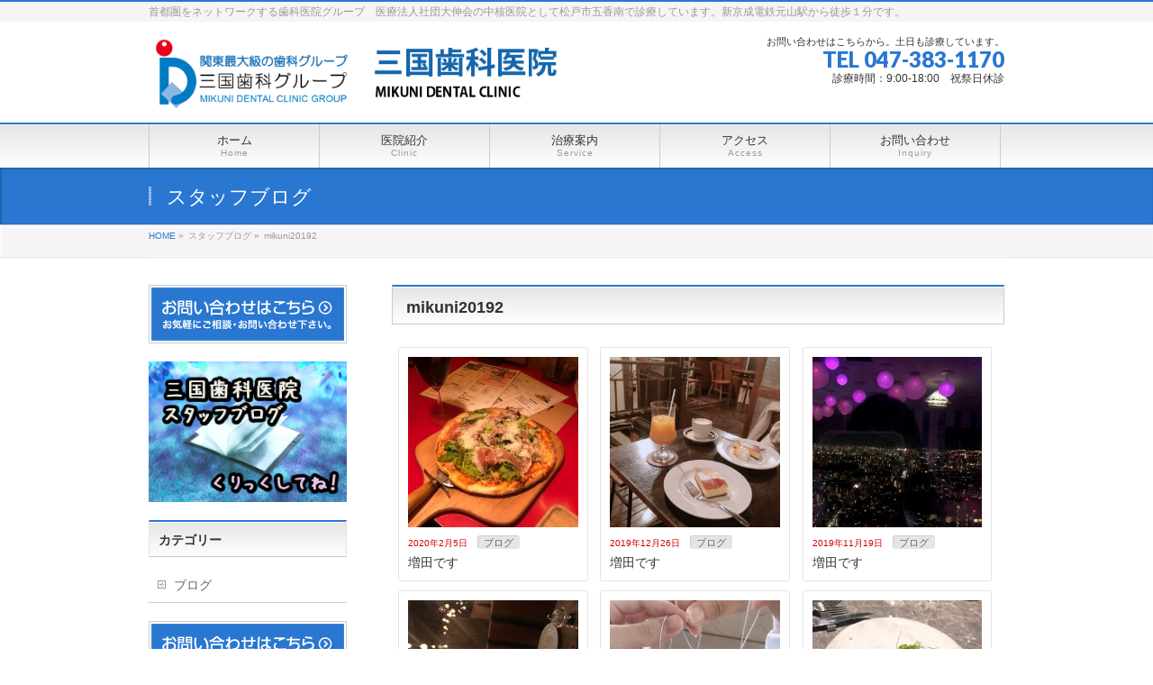

--- FILE ---
content_type: text/html; charset=UTF-8
request_url: http://www.mikuni-dental.com/author/mikuni20192/
body_size: 46099
content:
<!DOCTYPE html>
<!--[if IE]>
<meta http-equiv="X-UA-Compatible" content="IE=Edge">
<![endif]-->
<html xmlns:fb="http://ogp.me/ns/fb#" lang="ja">
<head>
<meta charset="UTF-8" />
<title>mikuni20192 | 千葉県松戸市の歯科医院｜三国歯科医院</title>
<meta name="description" content="mikuni20192 の記事。 千葉県松戸市の歯科医院｜三国歯科医院 首都圏をネットワークする歯科医院グループ　医療法人社団大伸会の中核医院として松戸市五香南で診療しています。新京成電鉄元山駅から徒歩１分です。" />
<meta name="keywords" content="" />
<link rel="start" href="http://www.mikuni-dental.com" title="HOME" />
<!-- BizVektor v1.5.3 -->
<meta name='robots' content='max-image-preview:large' />
<link rel='dns-prefetch' href='//html5shiv.googlecode.com' />
<link rel='dns-prefetch' href='//fonts.googleapis.com' />
<link rel='dns-prefetch' href='//s.w.org' />
<link rel="alternate" type="application/rss+xml" title="千葉県松戸市の歯科医院｜三国歯科医院 &raquo; フィード" href="http://www.mikuni-dental.com/feed/" />
<link rel="alternate" type="application/rss+xml" title="千葉県松戸市の歯科医院｜三国歯科医院 &raquo; コメントフィード" href="http://www.mikuni-dental.com/comments/feed/" />
<link rel="alternate" type="application/rss+xml" title="千葉県松戸市の歯科医院｜三国歯科医院 &raquo; mikuni20192 による投稿のフィード" href="http://www.mikuni-dental.com/author/mikuni20192/feed/" />
		<script type="text/javascript">
			window._wpemojiSettings = {"baseUrl":"https:\/\/s.w.org\/images\/core\/emoji\/13.1.0\/72x72\/","ext":".png","svgUrl":"https:\/\/s.w.org\/images\/core\/emoji\/13.1.0\/svg\/","svgExt":".svg","source":{"concatemoji":"http:\/\/www.mikuni-dental.com\/wp-includes\/js\/wp-emoji-release.min.js?ver=5.8.12"}};
			!function(e,a,t){var n,r,o,i=a.createElement("canvas"),p=i.getContext&&i.getContext("2d");function s(e,t){var a=String.fromCharCode;p.clearRect(0,0,i.width,i.height),p.fillText(a.apply(this,e),0,0);e=i.toDataURL();return p.clearRect(0,0,i.width,i.height),p.fillText(a.apply(this,t),0,0),e===i.toDataURL()}function c(e){var t=a.createElement("script");t.src=e,t.defer=t.type="text/javascript",a.getElementsByTagName("head")[0].appendChild(t)}for(o=Array("flag","emoji"),t.supports={everything:!0,everythingExceptFlag:!0},r=0;r<o.length;r++)t.supports[o[r]]=function(e){if(!p||!p.fillText)return!1;switch(p.textBaseline="top",p.font="600 32px Arial",e){case"flag":return s([127987,65039,8205,9895,65039],[127987,65039,8203,9895,65039])?!1:!s([55356,56826,55356,56819],[55356,56826,8203,55356,56819])&&!s([55356,57332,56128,56423,56128,56418,56128,56421,56128,56430,56128,56423,56128,56447],[55356,57332,8203,56128,56423,8203,56128,56418,8203,56128,56421,8203,56128,56430,8203,56128,56423,8203,56128,56447]);case"emoji":return!s([10084,65039,8205,55357,56613],[10084,65039,8203,55357,56613])}return!1}(o[r]),t.supports.everything=t.supports.everything&&t.supports[o[r]],"flag"!==o[r]&&(t.supports.everythingExceptFlag=t.supports.everythingExceptFlag&&t.supports[o[r]]);t.supports.everythingExceptFlag=t.supports.everythingExceptFlag&&!t.supports.flag,t.DOMReady=!1,t.readyCallback=function(){t.DOMReady=!0},t.supports.everything||(n=function(){t.readyCallback()},a.addEventListener?(a.addEventListener("DOMContentLoaded",n,!1),e.addEventListener("load",n,!1)):(e.attachEvent("onload",n),a.attachEvent("onreadystatechange",function(){"complete"===a.readyState&&t.readyCallback()})),(n=t.source||{}).concatemoji?c(n.concatemoji):n.wpemoji&&n.twemoji&&(c(n.twemoji),c(n.wpemoji)))}(window,document,window._wpemojiSettings);
		</script>
		<style type="text/css">
img.wp-smiley,
img.emoji {
	display: inline !important;
	border: none !important;
	box-shadow: none !important;
	height: 1em !important;
	width: 1em !important;
	margin: 0 .07em !important;
	vertical-align: -0.1em !important;
	background: none !important;
	padding: 0 !important;
}
</style>
	<link rel='stylesheet' id='wp-block-library-css'  href='http://www.mikuni-dental.com/wp-includes/css/dist/block-library/style.min.css?ver=5.8.12' type='text/css' media='all' />
<link rel='stylesheet' id='Biz_Vektor_common_style-css'  href='http://www.mikuni-dental.com/wp-content/themes/biz-vektor/css/bizvektor_common_min.css?ver=20141106' type='text/css' media='all' />
<link rel='stylesheet' id='biz-vektor-grid-unit-css'  href='http://www.mikuni-dental.com/wp-content/plugins/biz-vektor-grid-unit/inc/style.min.css?ver=1.6.6' type='text/css' media='all' />
<link rel='stylesheet' id='contact-form-7-css'  href='http://www.mikuni-dental.com/wp-content/plugins/contact-form-7/includes/css/styles.css?ver=5.0.5' type='text/css' media='all' />
<link rel='stylesheet' id='Biz_Vektor_Design_style-css'  href='http://www.mikuni-dental.com/wp-content/themes/biz-vektor/design_skins/001/001.css?ver=5.8.12' type='text/css' media='all' />
<link rel='stylesheet' id='Biz_Vektor_plugin_sns_style-css'  href='http://www.mikuni-dental.com/wp-content/themes/biz-vektor/plugins/sns/style_bizvektor_sns.css?ver=5.8.12' type='text/css' media='all' />
<link rel='stylesheet' id='Biz_Vektor_add_web_fonts-css'  href='http://fonts.googleapis.com/css?family=Droid+Sans%3A700%7CLato%3A900%7CAnton&#038;ver=5.8.12' type='text/css' media='all' />
<link rel='stylesheet' id='bootstrap-css-css'  href='http://www.mikuni-dental.com/wp-content/themes/biz-vektor/lib/bootstrap-3.3.7-dist/css/bootstrap.min.css?ver=5.8.12' type='text/css' media='all' />
<link rel='stylesheet' id='tablepress-default-css'  href='http://www.mikuni-dental.com/wp-content/tablepress-combined.min.css?ver=1' type='text/css' media='all' />
<link rel='stylesheet' id='jquery.lightbox.min.css-css'  href='http://www.mikuni-dental.com/wp-content/plugins/wp-jquery-lightbox/styles/lightbox.min.css?ver=1.4.6' type='text/css' media='all' />
<script type='text/javascript' src='http://www.mikuni-dental.com/wp-includes/js/jquery/jquery.min.js?ver=3.6.0' id='jquery-core-js'></script>
<script type='text/javascript' src='http://www.mikuni-dental.com/wp-includes/js/jquery/jquery-migrate.min.js?ver=3.3.2' id='jquery-migrate-js'></script>
<script type='text/javascript' src='//html5shiv.googlecode.com/svn/trunk/html5.js' id='html5shiv-js'></script>
<link rel="https://api.w.org/" href="http://www.mikuni-dental.com/wp-json/" /><link rel="alternate" type="application/json" href="http://www.mikuni-dental.com/wp-json/wp/v2/users/68" /><link rel="EditURI" type="application/rsd+xml" title="RSD" href="http://www.mikuni-dental.com/xmlrpc.php?rsd" />
<link rel="wlwmanifest" type="application/wlwmanifest+xml" href="http://www.mikuni-dental.com/wp-includes/wlwmanifest.xml" /> 
<!-- [ BizVektor OGP ] -->
<meta property="og:site_name" content="千葉県松戸市の歯科医院｜三国歯科医院" />
<meta property="og:url" content="http://www.mikuni-dental.com/blog/%e5%a2%97%e7%94%b0%e3%81%a7%e3%81%99-9/" />
<meta property="fb:app_id" content="" />
<meta property="og:type" content="article" />
<!-- [ /BizVektor OGP ] -->
<link rel="SHORTCUT ICON" HREF="http://www.mikuni-dental.com/wp-content/uploads/2015/10/favicon.ico" /><link rel="pingback" href="http://www.mikuni-dental.com/xmlrpc.php" />
<style type="text/css" id="custom-background-css">
body.custom-background { background-color: #ffffff; }
</style>
	<!--[if lte IE 8]>
<link rel="stylesheet" type="text/css" media="all" href="http://www.mikuni-dental.com/wp-content/themes/biz-vektor/design_skins/003/css/003_oldie.css" />
<![endif]-->
		<style type="text/css">
a	{ color:#2977d1; }
a:hover	{ color:#2977d1;}

a.btn,
.linkBtn.linkBtnS a,
.linkBtn.linkBtnM a,
.moreLink a,
.btn.btnS a,
.btn.btnM a,
.btn.btnL a,
#content p.btn.btnL input,
input[type=button],
input[type=submit],
#searchform input[type=submit],
p.form-submit input[type=submit],
form#searchform input#searchsubmit,
#content form input.wpcf7-submit,
#confirm-button input	{ background-color:#2977d1;color:#f5f5f5; }

.moreLink a:hover,
.btn.btnS a:hover,
.btn.btnM a:hover,
.btn.btnL a:hover	{ background-color:#2977d1; color:#f5f5f5;}

#headerTop { border-top-color:#2977d1;}
#header #headContact #headContactTel	{color:#2977d1;}

#gMenu	{ border-top:2px solid #2977d1; }
#gMenu h3.assistive-text {
background-color:#2977d1;
border-right:1px solid #2977d1;
background: -webkit-gradient(linear, 0 0, 0 bottom, from(#2977d1), to(#2977d1));
background: -moz-linear-gradient(#2977d1, #2977d1);
background: linear-gradient(#2977d1, #2977d1);
-ms-filter: "progid:DXImageTransform.Microsoft.Gradient(StartColorStr=#2977d1, EndColorStr=#2977d1)";
}

#gMenu .menu li.current_page_item > a,
#gMenu .menu li > a:hover { background-color:#2977d1; }

#pageTitBnr	{ background-color:#2977d1; }

#panList a	{ color:#2977d1; }
#panList a:hover	{ color:#2977d1; }

#content h2,
#content h1.contentTitle,
#content h1.entryPostTitle { border-top:2px solid #2977d1;}
#content h3	{ border-left-color:#2977d1;}
#content h4,
#content dt	{ color:#2977d1; }

#content .infoList .infoCate a:hover	{ background-color:#2977d1; }

#content .child_page_block h4 a	{ border-color:#2977d1; }
#content .child_page_block h4 a:hover,
#content .child_page_block p a:hover	{ color:#2977d1; }

#content .childPageBox ul li.current_page_item li a	{ color:#2977d1; }

#content .mainFootContact p.mainFootTxt span.mainFootTel	{ color:#2977d1; }
#content .mainFootContact .mainFootBt a			{ background-color:#2977d1; }
#content .mainFootContact .mainFootBt a:hover	{ background-color:#2977d1; }

.sideTower .localHead	{ border-top-color:#2977d1; }
.sideTower li.sideBnr#sideContact a		{ background-color:#2977d1; }
.sideTower li.sideBnr#sideContact a:hover	{ background-color:#2977d1; }
.sideTower .sideWidget h4	{ border-left-color:#2977d1; }

#pagetop a	{ background-color:#2977d1; }
#footMenu	{ background-color:#2977d1;border-top-color:#2977d1; }

#topMainBnr	{ background-color:#2977d1; }
#topMainBnrFrame a.slideFrame:hover	{ border:4px solid #2977d1; }

#topPr .topPrInner h3	{ border-left-color:#2977d1 ; }
#topPr .topPrInner p.moreLink a	{ background-color:#2977d1; }
#topPr .topPrInner p.moreLink a:hover { background-color:#2977d1; }

.paging span,
.paging a	{ color:#2977d1;border:1px solid #2977d1; }
.paging span.current,
.paging a:hover	{ background-color:#2977d1; }

@media (min-width: 770px) {
#gMenu .menu > li.current_page_item > a,
#gMenu .menu > li.current-menu-item > a,
#gMenu .menu > li.current_page_ancestor > a ,
#gMenu .menu > li.current-page-ancestor > a ,
#gMenu .menu > li > a:hover	{
background-color:#2977d1;
border-right:1px solid #2977d1;
background: -webkit-gradient(linear, 0 0, 0 bottom, from(#2977d1), to(#2977d1));
background: -moz-linear-gradient(#2977d1, #2977d1);
background: linear-gradient(#2977d1, #2977d1);
-ms-filter: "progid:DXImageTransform.Microsoft.Gradient(StartColorStr=#2977d1, EndColorStr=#2977d1)";
}
}
		</style>
<!--[if lte IE 8]>
<style type="text/css">
#gMenu .menu > li.current_page_item > a,
#gMenu .menu > li.current_menu_item > a,
#gMenu .menu > li.current_page_ancestor > a ,
#gMenu .menu > li.current-page-ancestor > a ,
#gMenu .menu > li > a:hover	{
background-color:#2977d1;
border-right:1px solid #2977d1;
background: -webkit-gradient(linear, 0 0, 0 bottom, from(#2977d1), to(#2977d1));
background: -moz-linear-gradient(#2977d1, #2977d1);
background: linear-gradient(#2977d1, #2977d1);
-ms-filter: "progid:DXImageTransform.Microsoft.Gradient(StartColorStr=#2977d1, EndColorStr=#2977d1)";
}
</style>
<![endif]-->

	<style type="text/css">
/*-------------------------------------------*/
/*	menu divide
/*-------------------------------------------*/
@media (min-width: 970px) {
#gMenu .menu > li { width:189px; text-align:center; }
#gMenu .menu > li.current_menu_item,
#gMenu .menu > li.current-menu-ancestor,
#gMenu .menu > li.current_page_item,
#gMenu .menu > li.current_page_ancestor,
#gMenu .menu > li.current-page-ancestor { width:193px; }
}
</style>
<!--[if lte IE 8]>
<style type="text/css">
#gMenu .menu li { width:189px; text-align:center; }
#gMenu .menu li.current_page_item,
#gMenu .menu li.current_page_ancestor { width:193px; }
</style>
<![endif]-->
<style type="text/css">
/*-------------------------------------------*/
/*	font
/*-------------------------------------------*/
h1,h2,h3,h4,h4,h5,h6,#header #site-title,#pageTitBnr #pageTitInner #pageTit,#content .leadTxt,#sideTower .localHead {font-family: "ヒラギノ角ゴ Pro W3","Hiragino Kaku Gothic Pro","メイリオ",Meiryo,Osaka,"ＭＳ Ｐゴシック","MS PGothic",sans-serif; }
#pageTitBnr #pageTitInner #pageTit { font-weight:lighter; }
#gMenu .menu li a strong {font-family: "ヒラギノ角ゴ Pro W3","Hiragino Kaku Gothic Pro","メイリオ",Meiryo,Osaka,"ＭＳ Ｐゴシック","MS PGothic",sans-serif; }
</style>
<link rel="stylesheet" type="text/css" media="all" href="http://www.mikuni-dental.com/wp-content/themes/biz-vektor/style.css" />
<meta id="viewport" name="viewport" content="width=device-width, user-scalable=yes, maximum-scale=1.0, minimum-scale=1.0">
<style type="text/css">
	@media (min-width: 970px) {
 #main #container #content { width:680px; }
 }</style>


<script type="text/javascript">
var gaJsHost = (("https:" == document.location.protocol) ? "https://ssl." : "http://www.");
document.write(unescape("%3Cscript src='" + gaJsHost + "google-analytics.com/ga.js' type='text/javascript'%3E%3C/script%3E"));
</script>
<script type="text/javascript">
var pageTracker = _gat._getTracker("UA-3597880-2");
pageTracker._initData();
pageTracker._trackPageview();
</script>



<!-- ボタンフロートのため追加 -->
<style>
a#floatbutton1 {
  position: fixed;
  width: 100px;
  height: 50px;
  text-align: center;
  line-height: 44px;
  left:90%;
  bottom: 70px;
  margin-left: -50px;
  display: block;
  background: rgba(0,102,204,.7);
  color: #fff;
  text-align: center;
  text-decoration: none;
  font-size:12px;
  border-radius: 10px;
  z-index:10;
}
 
a#floatbutton1:hover{
  background: rgba(0,102,204,.8);
}

a#floatbutton2 {
  position: fixed;
  width: 100px;
  height: 50px;
  text-align: center;
  line-height: 44px;
  left:90%;
  bottom: 130px;
  margin-left: -50px;
  display: block;
  background: rgba(0,102,204,.7);
  color: #fff;
  text-align: center;
  text-decoration: none;
  font-size:12px;
  border-radius: 10px;
  z-index:11;
}
 
a#floatbutton2:hover{
  background: rgba(0,102,204,.8);
}

a#floatbutton3 {
  position: fixed;
  width: 100px;
  height:100px;
  text-align: center;
  line-height: 184px;
  left:90%;
  bottom: 190px;
  margin-left: -50px;
  display: block;
  background: rgba(0,102,204,.7);
  color: #fff;
  text-align: center;
  text-decoration: none;
  font-size:12px;
  border-radius: 10px;
  z-index:12;
}


a#floatbutton3:hover{
  background: rgba(0,102,204,.8);
}

a#floatbutton4 {
  position: fixed;
  width: 100px;
  height: 50px;
  text-align: center;
  line-height: 44px;
  left:90%;
  bottom: 190px;
  margin-left: -50px;
  display: block;
  background: rgba(0,102,204,.7);
  color: #fff;
  text-align: center;
  text-decoration: none;
  font-size:12px;
  border-radius: 10px;
  z-index:13;
}
 
a#floatbutton4:hover{
  background: rgba(0,102,204,.8);
}

a#floatbutton5 {
  position: fixed;
  width: 100px;
  height: 100px;
  text-align: center;
  line-height: 44px;
  left:90%;
  bottom: 180px;
  margin-left: -50px;
  display: block;
  background: rgba(0,102,204,.0);
  color: #fff;
  text-align: left;
  text-decoration: none;
  font-size:12px;
  border-radius: 10px;
  z-index:15;
}
 
a#floatbutton5:hover{
  background: rgba(0,102,204,.0);
}




a#floatbuttona {
  position: fixed;
  width: 50px;
  height: 50px;
  text-align: center;
  line-height: 0px;
  left:10%;
  bottom: 10px;
  margin-left: -30px;
  display: block;
  background: rgba(0,102,204,.0);
  color: #fff;
  text-align: left;
  text-decoration: none;
  font-size:12px;
  border-radius: 10px;
  z-index:15;
}
 
a#floatbuttona:hover{
  background: rgba(0,102,204,.0);
}

a#floatbuttonb {
  position: fixed;
  width: 50px;
  height: 103px;
  text-align: center;
  line-height: 0px;
  left:10%;
  bottom: 10px;
  margin-left: -30px;
  display: block;
  background: rgba(0,102,204,.0);
  color: #fff;
  text-align: left;
  text-decoration: none;
  font-size:12px;
  border-radius: 10px;
  z-index:15;
}
 
a#floatbuttonb:hover{
  background: rgba(0,102,204,.0);
}








@media screen and (min-width: 768px) {
a#floatbutton1 {
	display: none;
}
}
@media screen and (min-width:960px) {
a#floatbutton1 {
	display: none;
}
}

@media screen and (min-width: 768px) {
a#floatbutton2 {
	display: none;
}
}
@media screen and (min-width:960px) {
a#floatbutton2 {
	display: none;
}
}

@media screen and (min-width: 768px) {
a#floatbutton3 {
	display: none;
}
}
@media screen and (min-width:960px) {
a#floatbutton3 {
	display: none;
}
}


@media screen and (min-width: 768px) {
a#floatbutton4 {
	display: none;
}
}
@media screen and (min-width:960px) {
a#floatbutton4 {
	display: none;
}
}


@media screen and (min-width: 768px) {
a#floatbutton5 {
	display: none;
}
}
@media screen and (min-width:960px) {
a#floatbutton5 {
	display: none;
}
}

@media screen and (min-width: 768px) {
a#floatbuttona {
	display: none;
}
}
@media screen and (min-width:960px) {
a#floatbuttona {
	display: none;
}
}

@media screen and (min-width: 768px) {
a#floatbuttonb {
	display: none;
}
}
@media screen and (min-width:960px) {
a#floatbuttonb {
	display: none;
}
}

@media screen and (min-width: 768px) {
a#boot3 {
	display: none;
}
}
@media screen and (min-width:960px) {
a#boot3 {
	display: none;
}
}



</style>





</head>

<body class="archive author author-mikuni20192 author-68 custom-background two-column left-sidebar">
<div id="fb-root"></div>

<div id="wrap">


<a id="floatbutton1" href="http://www.mikuni-dental.com">トップへ</a>
<a id="floatbutton2" href="http://www.mikuni-dental.com/category/blog/">ブログ</a>
<a id="floatbutton3" href="tel:0473831170">電話をする</a>
<a id="floatbutton5" href="tel:0473831170">　<img src="http://www.mikuni-dental.com/wp-content/uploads/2023/06/telzai.png" width=70 height=70>　</a>




<!--
<img src="http://www.mikuni-dental.com/images/wakuwaku-banner.png" width=100%>
-->

<!--[if lte IE 8]>
<div id="eradi_ie_box">
<div class="alert_title">ご利用の Internet Exproler は古すぎます。</div>
<p>このウェブサイトはあなたがご利用の Internet Explorer をサポートしていないため、正しく表示・動作しません。<br />
古い Internet Exproler はセキュリティーの問題があるため、新しいブラウザに移行する事が強く推奨されています。<br />
最新の Internet Exproler を利用するか、<a href="https://www.google.co.jp/chrome/browser/index.html" target="_blank">Chrome</a> や <a href="https://www.mozilla.org/ja/firefox/new/" target="_blank">Firefox</a> など、より早くて快適なブラウザをご利用ください。</p>
</div>
<![endif]-->

<!-- [ #headerTop ] -->
<div id="headerTop">

<div class="innerBox">
<div id="site-description">首都圏をネットワークする歯科医院グループ　医療法人社団大伸会の中核医院として松戸市五香南で診療しています。新京成電鉄元山駅から徒歩１分です。</div>
</div>

</div><!-- [ /#headerTop ] -->


<!-- [ #header ] -->
<div id="header">
<div id="headerInner" class="innerBox">
<!-- [ #headLogo ] -->

<div id="site-title">

<a href="http://www.mikuni-dental.com/" title="千葉県松戸市の歯科医院｜三国歯科医院" rel="home">
<img src="http://www.mikuni-dental.com/wp-content/uploads/2021/02/mikuitop2021.png">
</a>
<!--
<img src="http://www.mikuni-dental.com/wp-content/uploads/2021/02/mikuitop2021.png" alt="千葉県松戸市の歯科医院｜三国歯科医院" />-->
</div>

<!-- [ /#headLogo ] -->

<!-- [ #headContact ] -->

<div id="headContact" class="itemClose" onclick="showHide('headContact');"><div id="headContactInner">
<div id="headContactTxt">お問い合わせはこちらから。土日も診療しています。</div>
<div id="headContactTel">TEL 047-383-1170</div>
<div id="headContactTime">診療時間：9:00-18:00　祝祭日休診</div>
</div></div>
<!-- [ /#headContact ] -->








</div>
<!-- #headerInner -->



</div>
<!-- [ /#header ] -->




<!-- [ #gMenu ] -->
<div id="gMenu" class="itemClose" onclick="showHide('gMenu');">
<div id="gMenuInner" class="innerBox">
<h3 class="assistive-text"><span>MENU</span></h3>
<div class="skip-link screen-reader-text">
	<a href="#content" title="メニューを飛ばす">メニューを飛ばす</a>
</div>
<div class="menu-headernavigation-container"><ul id="menu-headernavigation" class="menu"><li id="menu-item-2304" class="menu-item menu-item-type-custom menu-item-object-custom menu-item-home"><a href="http://www.mikuni-dental.com"><strong>ホーム</strong><span>Home</span></a></li>
<li id="menu-item-1322" class="menu-item menu-item-type-post_type menu-item-object-page menu-item-has-children"><a href="http://www.mikuni-dental.com/iin/"><strong>医院紹介</strong><span>Clinic</span></a>
<ul class="sub-menu">
	<li id="menu-item-787" class="menu-item menu-item-type-post_type menu-item-object-page"><a href="http://www.mikuni-dental.com/iin/innai/">院内紹介</a></li>
	<li id="menu-item-788" class="menu-item menu-item-type-post_type menu-item-object-page"><a href="http://www.mikuni-dental.com/iin/staff/">スタッフ紹介</a></li>
	<li id="menu-item-2744" class="menu-item menu-item-type-post_type menu-item-object-page"><a href="http://www.mikuni-dental.com/iin/kidsclub/">キッズクラブ</a></li>
</ul>
</li>
<li id="menu-item-784" class="menu-item menu-item-type-post_type menu-item-object-page menu-item-has-children"><a href="http://www.mikuni-dental.com/sinryo/"><strong>治療案内</strong><span>Service</span></a>
<ul class="sub-menu">
	<li id="menu-item-2141" class="menu-item menu-item-type-post_type menu-item-object-page"><a href="http://www.mikuni-dental.com/sinryo/ippan/">一般歯科</a></li>
	<li id="menu-item-2143" class="menu-item menu-item-type-post_type menu-item-object-page"><a href="http://www.mikuni-dental.com/sinryo/syouni/">小児歯科</a></li>
	<li id="menu-item-793" class="menu-item menu-item-type-post_type menu-item-object-page"><a href="http://www.mikuni-dental.com/sinryo/implant/">インプラント</a></li>
	<li id="menu-item-2144" class="menu-item menu-item-type-post_type menu-item-object-page"><a href="http://www.mikuni-dental.com/sinryo/kyosei/">矯正歯科</a></li>
	<li id="menu-item-3794" class="menu-item menu-item-type-post_type menu-item-object-page"><a href="http://www.mikuni-dental.com/sinryo/sinbi/">審美歯科</a></li>
	<li id="menu-item-2142" class="menu-item menu-item-type-post_type menu-item-object-page"><a href="http://www.mikuni-dental.com/sinryo/gishi/">義歯</a></li>
	<li id="menu-item-2140" class="menu-item menu-item-type-post_type menu-item-object-page"><a href="http://www.mikuni-dental.com/sinryo/sports/">スポーツ歯科</a></li>
	<li id="menu-item-3795" class="menu-item menu-item-type-post_type menu-item-object-page"><a href="http://www.mikuni-dental.com/sinryo/plan/">料金のご紹介</a></li>
</ul>
</li>
<li id="menu-item-910" class="menu-item menu-item-type-post_type menu-item-object-page"><a href="http://www.mikuni-dental.com/access/"><strong>アクセス</strong><span>Access</span></a></li>
<li id="menu-item-2223" class="menu-item menu-item-type-post_type menu-item-object-page"><a href="http://www.mikuni-dental.com/inquiry-2/"><strong>お問い合わせ</strong><span>Inquiry</span></a></li>
</ul></div>
</div><!-- [ /#gMenuInner ] -->
</div>
<!-- [ /#gMenu ] -->

<!--  トップページのイメージ表示 theme-options.phpにある -->





<div id="pageTitBnr">
<div class="innerBox">
<div id="pageTitInner">
<div id="pageTit">
スタッフブログ</div>
</div><!-- [ /#pageTitInner ] -->
</div>
</div><!-- [ /#pageTitBnr ] -->
<!-- [ #panList ] -->
<div id="panList">
<div id="panListInner" class="innerBox">
<ul><li id="panHome"><a href="http://www.mikuni-dental.com"><span>HOME</span></a> &raquo; </li><li itemscope itemtype="http://data-vocabulary.org/Breadcrumb"><span itemprop="title">スタッフブログ</span> &raquo; </li><li><span>mikuni20192</span></li></ul></div>
</div>
<!-- [ /#panList ] -->

<div id="main"><!-- [ #container ] -->
<div id="container" class="innerBox">
	<!-- [ #content ] -->
	<div id="content">
	<h1 class="contentTitle">mikuni20192</h1>		<div class="infoList">
	
		<!-- [BV Grid Unit] -->
	<div class="bv-grid-unit-wrapper">
		<div class="bv-grid-unit-item" id="post-6577">
			<div class="bv-grid-unit-item-inner">					<div class="bv-grid-unit-thumb">
						<a href="http://www.mikuni-dental.com/blog/%e5%a2%97%e7%94%b0%e3%81%a7%e3%81%99-9/" title="増田です"><img width="300" height="300" src="http://www.mikuni-dental.com/wp-content/uploads/2020/02/image2-1-300x300.jpeg" class="attachment-medium size-medium wp-post-image" alt="" loading="lazy" srcset="http://www.mikuni-dental.com/wp-content/uploads/2020/02/image2-1-300x300.jpeg 300w, http://www.mikuni-dental.com/wp-content/uploads/2020/02/image2-1-150x150.jpeg 150w, http://www.mikuni-dental.com/wp-content/uploads/2020/02/image2-1-768x768.jpeg 768w, http://www.mikuni-dental.com/wp-content/uploads/2020/02/image2-1-1024x1024.jpeg 1024w, http://www.mikuni-dental.com/wp-content/uploads/2020/02/image2-1-200x200.jpeg 200w" sizes="(max-width: 300px) 100vw, 300px" />						</a>
					</div>				<p class="bv-grid-unit-date">
											<span class="infoDate">2020年2月5日</span>					<span class="infoCate"><a href="http://www.mikuni-dental.com/category/blog/" rel="tag">ブログ</a></span>				</p>
				<p class="bv-grid-unit-title"><a href="http://www.mikuni-dental.com/blog/%e5%a2%97%e7%94%b0%e3%81%a7%e3%81%99-9/" title="増田です">増田です</a></p>
			</div>
		</div><!-- /.bv-grid-unit-item -->
		
		<div class="bv-grid-unit-item" id="post-6518">
			<div class="bv-grid-unit-item-inner">					<div class="bv-grid-unit-thumb">
						<a href="http://www.mikuni-dental.com/blog/%e5%a2%97%e7%94%b0%e3%81%a7%e3%81%99-8/" title="増田です"><img width="300" height="300" src="http://www.mikuni-dental.com/wp-content/uploads/2019/12/image0-5-300x300.jpeg" class="attachment-medium size-medium wp-post-image" alt="" loading="lazy" srcset="http://www.mikuni-dental.com/wp-content/uploads/2019/12/image0-5-300x300.jpeg 300w, http://www.mikuni-dental.com/wp-content/uploads/2019/12/image0-5-150x150.jpeg 150w, http://www.mikuni-dental.com/wp-content/uploads/2019/12/image0-5-768x768.jpeg 768w, http://www.mikuni-dental.com/wp-content/uploads/2019/12/image0-5-1024x1024.jpeg 1024w, http://www.mikuni-dental.com/wp-content/uploads/2019/12/image0-5-200x200.jpeg 200w" sizes="(max-width: 300px) 100vw, 300px" />						</a>
					</div>				<p class="bv-grid-unit-date">
											<span class="infoDate">2019年12月26日</span>					<span class="infoCate"><a href="http://www.mikuni-dental.com/category/blog/" rel="tag">ブログ</a></span>				</p>
				<p class="bv-grid-unit-title"><a href="http://www.mikuni-dental.com/blog/%e5%a2%97%e7%94%b0%e3%81%a7%e3%81%99-8/" title="増田です">増田です</a></p>
			</div>
		</div><!-- /.bv-grid-unit-item -->
		
		<div class="bv-grid-unit-item" id="post-6464">
			<div class="bv-grid-unit-item-inner">					<div class="bv-grid-unit-thumb">
						<a href="http://www.mikuni-dental.com/blog/%e5%a2%97%e7%94%b0%e3%81%a7%e3%81%99-7/" title="増田です"><img width="300" height="300" src="http://www.mikuni-dental.com/wp-content/uploads/2019/11/image0-2-300x300.jpeg" class="attachment-medium size-medium wp-post-image" alt="" loading="lazy" srcset="http://www.mikuni-dental.com/wp-content/uploads/2019/11/image0-2-300x300.jpeg 300w, http://www.mikuni-dental.com/wp-content/uploads/2019/11/image0-2-150x150.jpeg 150w, http://www.mikuni-dental.com/wp-content/uploads/2019/11/image0-2-768x768.jpeg 768w, http://www.mikuni-dental.com/wp-content/uploads/2019/11/image0-2-1024x1024.jpeg 1024w, http://www.mikuni-dental.com/wp-content/uploads/2019/11/image0-2-200x200.jpeg 200w" sizes="(max-width: 300px) 100vw, 300px" />						</a>
					</div>				<p class="bv-grid-unit-date">
											<span class="infoDate">2019年11月19日</span>					<span class="infoCate"><a href="http://www.mikuni-dental.com/category/blog/" rel="tag">ブログ</a></span>				</p>
				<p class="bv-grid-unit-title"><a href="http://www.mikuni-dental.com/blog/%e5%a2%97%e7%94%b0%e3%81%a7%e3%81%99-7/" title="増田です">増田です</a></p>
			</div>
		</div><!-- /.bv-grid-unit-item -->
		
		<div class="bv-grid-unit-item" id="post-6411">
			<div class="bv-grid-unit-item-inner">					<div class="bv-grid-unit-thumb">
						<a href="http://www.mikuni-dental.com/blog/%e5%a2%97%e7%94%b0%e3%81%a7%e3%81%99-6/" title="増田です"><img width="300" height="300" src="http://www.mikuni-dental.com/wp-content/uploads/2019/10/image1-2-300x300.jpeg" class="attachment-medium size-medium wp-post-image" alt="" loading="lazy" srcset="http://www.mikuni-dental.com/wp-content/uploads/2019/10/image1-2-300x300.jpeg 300w, http://www.mikuni-dental.com/wp-content/uploads/2019/10/image1-2-150x150.jpeg 150w, http://www.mikuni-dental.com/wp-content/uploads/2019/10/image1-2-768x768.jpeg 768w, http://www.mikuni-dental.com/wp-content/uploads/2019/10/image1-2-1024x1024.jpeg 1024w, http://www.mikuni-dental.com/wp-content/uploads/2019/10/image1-2-200x200.jpeg 200w" sizes="(max-width: 300px) 100vw, 300px" />						</a>
					</div>				<p class="bv-grid-unit-date">
											<span class="infoDate">2019年10月11日</span>					<span class="infoCate"><a href="http://www.mikuni-dental.com/category/blog/" rel="tag">ブログ</a></span>				</p>
				<p class="bv-grid-unit-title"><a href="http://www.mikuni-dental.com/blog/%e5%a2%97%e7%94%b0%e3%81%a7%e3%81%99-6/" title="増田です">増田です</a></p>
			</div>
		</div><!-- /.bv-grid-unit-item -->
		
		<div class="bv-grid-unit-item" id="post-6352">
			<div class="bv-grid-unit-item-inner">					<div class="bv-grid-unit-thumb">
						<a href="http://www.mikuni-dental.com/blog/%e5%a2%97%e7%94%b0%e3%81%a7%e3%81%99%ef%bc%81-2/" title="増田です！"><img width="300" height="273" src="http://www.mikuni-dental.com/wp-content/uploads/2019/09/image1-300x273.jpeg" class="attachment-medium size-medium wp-post-image" alt="" loading="lazy" srcset="http://www.mikuni-dental.com/wp-content/uploads/2019/09/image1-300x273.jpeg 300w, http://www.mikuni-dental.com/wp-content/uploads/2019/09/image1.jpeg 720w" sizes="(max-width: 300px) 100vw, 300px" />						</a>
					</div>				<p class="bv-grid-unit-date">
											<span class="infoDate">2019年9月1日</span>					<span class="infoCate"><a href="http://www.mikuni-dental.com/category/blog/" rel="tag">ブログ</a></span>				</p>
				<p class="bv-grid-unit-title"><a href="http://www.mikuni-dental.com/blog/%e5%a2%97%e7%94%b0%e3%81%a7%e3%81%99%ef%bc%81-2/" title="増田です！">増田です！</a></p>
			</div>
		</div><!-- /.bv-grid-unit-item -->
		
		<div class="bv-grid-unit-item" id="post-6293">
			<div class="bv-grid-unit-item-inner">					<div class="bv-grid-unit-thumb">
						<a href="http://www.mikuni-dental.com/blog/%e5%a2%97%e7%94%b0%e3%81%a7%e3%81%99%ef%bc%81/" title="増田です！"><img width="300" height="300" src="http://www.mikuni-dental.com/wp-content/uploads/2019/07/image1-2-300x300.jpeg" class="attachment-medium size-medium wp-post-image" alt="" loading="lazy" srcset="http://www.mikuni-dental.com/wp-content/uploads/2019/07/image1-2-300x300.jpeg 300w, http://www.mikuni-dental.com/wp-content/uploads/2019/07/image1-2-150x150.jpeg 150w, http://www.mikuni-dental.com/wp-content/uploads/2019/07/image1-2-768x768.jpeg 768w, http://www.mikuni-dental.com/wp-content/uploads/2019/07/image1-2-1024x1024.jpeg 1024w, http://www.mikuni-dental.com/wp-content/uploads/2019/07/image1-2-200x200.jpeg 200w" sizes="(max-width: 300px) 100vw, 300px" />						</a>
					</div>				<p class="bv-grid-unit-date">
											<span class="infoDate">2019年7月19日</span>					<span class="infoCate"><a href="http://www.mikuni-dental.com/category/blog/" rel="tag">ブログ</a></span>				</p>
				<p class="bv-grid-unit-title"><a href="http://www.mikuni-dental.com/blog/%e5%a2%97%e7%94%b0%e3%81%a7%e3%81%99%ef%bc%81/" title="増田です！">増田です！</a></p>
			</div>
		</div><!-- /.bv-grid-unit-item -->
		
		<div class="bv-grid-unit-item" id="post-6235">
			<div class="bv-grid-unit-item-inner">					<div class="bv-grid-unit-thumb">
						<a href="http://www.mikuni-dental.com/blog/%e5%a2%97%e7%94%b0%e3%81%a7%e3%81%99-5/" title="増田です"><img width="300" height="225" src="http://www.mikuni-dental.com/wp-content/uploads/2019/06/image1-2-300x225.jpeg" class="attachment-medium size-medium wp-post-image" alt="" loading="lazy" srcset="http://www.mikuni-dental.com/wp-content/uploads/2019/06/image1-2-300x225.jpeg 300w, http://www.mikuni-dental.com/wp-content/uploads/2019/06/image1-2-768x576.jpeg 768w, http://www.mikuni-dental.com/wp-content/uploads/2019/06/image1-2-1024x768.jpeg 1024w" sizes="(max-width: 300px) 100vw, 300px" />						</a>
					</div>				<p class="bv-grid-unit-date">
											<span class="infoDate">2019年6月10日</span>					<span class="infoCate"><a href="http://www.mikuni-dental.com/category/blog/" rel="tag">ブログ</a></span>				</p>
				<p class="bv-grid-unit-title"><a href="http://www.mikuni-dental.com/blog/%e5%a2%97%e7%94%b0%e3%81%a7%e3%81%99-5/" title="増田です">増田です</a></p>
			</div>
		</div><!-- /.bv-grid-unit-item -->
		
		<div class="bv-grid-unit-item" id="post-6172">
			<div class="bv-grid-unit-item-inner">					<div class="bv-grid-unit-thumb">
						<a href="http://www.mikuni-dental.com/blog/%e5%a2%97%e7%94%b0%e3%81%a7%e3%81%99-4/" title="増田です"><img width="261" height="300" src="http://www.mikuni-dental.com/wp-content/uploads/2019/04/image2-261x300.jpeg" class="attachment-medium size-medium wp-post-image" alt="" loading="lazy" srcset="http://www.mikuni-dental.com/wp-content/uploads/2019/04/image2-261x300.jpeg 261w, http://www.mikuni-dental.com/wp-content/uploads/2019/04/image2-768x884.jpeg 768w, http://www.mikuni-dental.com/wp-content/uploads/2019/04/image2-890x1024.jpeg 890w" sizes="(max-width: 261px) 100vw, 261px" />						</a>
					</div>				<p class="bv-grid-unit-date">
											<span class="infoDate">2019年4月24日</span>					<span class="infoCate"><a href="http://www.mikuni-dental.com/category/blog/" rel="tag">ブログ</a></span>				</p>
				<p class="bv-grid-unit-title"><a href="http://www.mikuni-dental.com/blog/%e5%a2%97%e7%94%b0%e3%81%a7%e3%81%99-4/" title="増田です">増田です</a></p>
			</div>
		</div><!-- /.bv-grid-unit-item -->
		
		<div class="bv-grid-unit-item" id="post-6123">
			<div class="bv-grid-unit-item-inner">					<div class="bv-grid-unit-thumb">
						<a href="http://www.mikuni-dental.com/blog/%e5%a2%97%e7%94%b0%e3%81%a7%e3%81%99-3/" title="増田です"><img width="300" height="225" src="http://www.mikuni-dental.com/wp-content/uploads/2019/03/image1-7-300x225.jpeg" class="attachment-medium size-medium wp-post-image" alt="" loading="lazy" srcset="http://www.mikuni-dental.com/wp-content/uploads/2019/03/image1-7-300x225.jpeg 300w, http://www.mikuni-dental.com/wp-content/uploads/2019/03/image1-7-768x576.jpeg 768w, http://www.mikuni-dental.com/wp-content/uploads/2019/03/image1-7-1024x768.jpeg 1024w" sizes="(max-width: 300px) 100vw, 300px" />						</a>
					</div>				<p class="bv-grid-unit-date">
											<span class="infoDate">2019年3月23日</span>					<span class="infoCate"><a href="http://www.mikuni-dental.com/category/blog/" rel="tag">ブログ</a></span>				</p>
				<p class="bv-grid-unit-title"><a href="http://www.mikuni-dental.com/blog/%e5%a2%97%e7%94%b0%e3%81%a7%e3%81%99-3/" title="増田です">増田です</a></p>
			</div>
		</div><!-- /.bv-grid-unit-item -->
		
		<div class="bv-grid-unit-item" id="post-6036">
			<div class="bv-grid-unit-item-inner">					<div class="bv-grid-unit-thumb">
						<a href="http://www.mikuni-dental.com/blog/%e5%a2%97%e7%94%b0%e3%81%a7%e3%81%99-2/" title="増田です"><img width="240" height="300" src="http://www.mikuni-dental.com/wp-content/uploads/2019/02/image1-2-240x300.jpeg" class="attachment-medium size-medium wp-post-image" alt="" loading="lazy" srcset="http://www.mikuni-dental.com/wp-content/uploads/2019/02/image1-2-240x300.jpeg 240w, http://www.mikuni-dental.com/wp-content/uploads/2019/02/image1-2-768x960.jpeg 768w, http://www.mikuni-dental.com/wp-content/uploads/2019/02/image1-2-819x1024.jpeg 819w" sizes="(max-width: 240px) 100vw, 240px" />						</a>
					</div>				<p class="bv-grid-unit-date">
											<span class="infoDate">2019年2月17日</span>					<span class="infoCate"><a href="http://www.mikuni-dental.com/category/blog/" rel="tag">ブログ</a></span>				</p>
				<p class="bv-grid-unit-title"><a href="http://www.mikuni-dental.com/blog/%e5%a2%97%e7%94%b0%e3%81%a7%e3%81%99-2/" title="増田です">増田です</a></p>
			</div>
		</div><!-- /.bv-grid-unit-item -->
		
		<div class="bv-grid-unit-item" id="post-5986">
			<div class="bv-grid-unit-item-inner">					<div class="bv-grid-unit-thumb">
						<a href="http://www.mikuni-dental.com/blog/%e5%a2%97%e7%94%b0%e3%81%a7%e3%81%99/" title="増田です"><img width="169" height="300" src="http://www.mikuni-dental.com/wp-content/uploads/2019/01/image1-1-169x300.jpeg" class="attachment-medium size-medium wp-post-image" alt="" loading="lazy" srcset="http://www.mikuni-dental.com/wp-content/uploads/2019/01/image1-1-169x300.jpeg 169w, http://www.mikuni-dental.com/wp-content/uploads/2019/01/image1-1-576x1024.jpeg 576w, http://www.mikuni-dental.com/wp-content/uploads/2019/01/image1-1.jpeg 750w" sizes="(max-width: 169px) 100vw, 169px" />						</a>
					</div>				<p class="bv-grid-unit-date">
											<span class="infoDate">2019年1月9日</span>					<span class="infoCate"><a href="http://www.mikuni-dental.com/category/blog/" rel="tag">ブログ</a></span>				</p>
				<p class="bv-grid-unit-title"><a href="http://www.mikuni-dental.com/blog/%e5%a2%97%e7%94%b0%e3%81%a7%e3%81%99/" title="増田です">増田です</a></p>
			</div>
		</div><!-- /.bv-grid-unit-item -->
		
	</div><!-- /.bv-grid-unit-wrapper -->
	<!-- [/BV Grid Unit] -->
			</div><!-- [ /.infoList ] -->
	</div>
	<!-- [ /#content ] -->

<!-- [ #sideTower ] -->
<div id="sideTower" class="sideTower">
<ul><li class="sideBnr" id="sideContact"><a href="http://www.mikuni-dental.com/inquiry">
<img src="http://www.mikuni-dental.com/wp-content/themes/biz-vektor/images/bnr_contact_ja.png" alt="メールでお問い合わせはこちら">
</a></li>
</ul>
<div class="sideWidget" id="text-2" class="widget widget_text">			<div class="textwidget"><center>
<a href="http://www.mikuni-dental.com/category/blog">
<img src="http://www.mikuni-dental.com/wp-content/uploads/2016/04/mikuni-blog.png"></a>
</center></div>
		</div>	<div class="localSection sideWidget">
	<div class="localNaviBox">
	<h3 class="localHead">カテゴリー</h3>
	<ul class="localNavi">
		<li class="cat-item cat-item-4"><a href="http://www.mikuni-dental.com/category/blog/">ブログ</a>
</li>
 
	</ul>
	</div>
	</div>
	<ul><li class="sideBnr" id="sideContact"><a href="http://www.mikuni-dental.com/inquiry">
<img src="http://www.mikuni-dental.com/wp-content/themes/biz-vektor/images/bnr_contact_ja.png" alt="メールでお問い合わせはこちら">
</a></li>
</ul>
<div class="sideWidget" id="text-7" class="widget widget_text">			<div class="textwidget"><!--
<center>
<img src="http://www.mikuni-dental.com/wp-content/uploads/2016/01/keiji3.png">
</center>

<font color="#DC546E"><b>
<center>[７月の矯正日]</center>
■■■■■■■■■■■■■<br>
７月　４日（月）の14:30分から<br>
７月　９日（土）の14:30分から<br>
■■■■■■■■■■■■■</font>
<br><br>


</b></font>

--></div>
		</div><div class="sideWidget" id="text-3" class="widget widget_text">			<div class="textwidget"><center>
<a href="http://www.daishinkai.com/contact-us/faq.html">
<img src="http://www.mikuni-dental.com/images/anasitu3.png"></a>
</center></div>
		</div></div>
<!-- [ /#sideTower ] -->
</div>
<!-- [ /#container ] -->

</div><!-- #main -->

<div id="back-top">
<a href="#wrap">
	<img id="pagetop" src="http://www.mikuni-dental.com/wp-content/themes/biz-vektor/js/res-vektor/images/footer_pagetop.png" alt="PAGETOP" />
</a>
</div>

<!-- [ #footerSection ] -->
<div id="footerSection">

	<div id="pagetop">
	<div id="pagetopInner" class="innerBox">
	<a href="#wrap">PAGETOP</a>
	</div>
	</div>

	<div id="footMenu">
	<div id="footMenuInner" class="innerBox">
		</div>
	</div>

	<!-- [ #footer ] -->
	<div id="footer">
	<!-- [ #footerInner ] -->
	<div id="footerInner" class="innerBox">
		<dl id="footerOutline">
<font color="#000000">
		<dt>三国歯科グループ<br />
三国歯科医院</dt>
		<dd>

		〒270-2212<br />
千葉県松戸市五香南2-17-8<br />
TEL:047-383-1170		</dd>
		</dl>
		<!-- [ #footerSiteMap ] -->
		<div id="footerSiteMap">
</div>
		<!-- [ /#footerSiteMap ] -->
	</div>
	<!-- [ /#footerInner ] -->
	</div>
	<!-- [ /#footer ] -->

	<!-- [ #siteBottom ] -->
<!--
	<div id="siteBottom">
	<div id="siteBottomInner" class="innerBox">
-->
<!--
	<div id="copy">Copyright &copy; <a href="http://www.mikuni-dental.com/" rel="home">三国歯科グループ
三国歯科医院</a> All Rights Reserved.</div><div id="powerd">Powered by <a href="https://ja.wordpress.org/">WordPress</a> &amp; <a href="http://bizvektor.com" target="_blank" title="無料WordPressテーマ BizVektor(ビズベクトル)"> BizVektor Theme</a> by <a href="http://www.vektor-inc.co.jp" target="_blank" title="株式会社ベクトル -ウェブサイト制作・WordPressカスタマイズ- [ 愛知県名古屋市 ]">Vektor,Inc.</a> technology.</div>-->
<!--
	</div>
	</div>
-->

<iframe src="https://www.google.com/maps/embed?pb=!1m18!1m12!1m3!1d3236.3640424496684!2d139.97295955130707!3d35.79099523145337!2m3!1f0!2f0!3f0!3m2!1i1024!2i768!4f13.1!3m3!1m2!1s0x6018831dfc01ce6b%3A0x58ade8b3639452d9!2z5LiJ5Zu95q2v56eR5Yy76Zmi!5e0!3m2!1sja!2sjp!4v1602571805754!5m2!1sja!2sjp" width="100%" height="450" frameborder="0" style="border:0;" allowfullscreen="" aria-hidden="false" tabindex="0"></iframe>

	<!-- [ /#siteBottom ] -->
</div>
<!-- [ /#footerSection ] -->
</div>
<!-- [ /#wrap ] -->
<script type='text/javascript' id='contact-form-7-js-extra'>
/* <![CDATA[ */
var wpcf7 = {"apiSettings":{"root":"http:\/\/www.mikuni-dental.com\/wp-json\/contact-form-7\/v1","namespace":"contact-form-7\/v1"},"recaptcha":{"messages":{"empty":"\u3042\u306a\u305f\u304c\u30ed\u30dc\u30c3\u30c8\u3067\u306f\u306a\u3044\u3053\u3068\u3092\u8a3c\u660e\u3057\u3066\u304f\u3060\u3055\u3044\u3002"}}};
/* ]]> */
</script>
<script type='text/javascript' src='http://www.mikuni-dental.com/wp-content/plugins/contact-form-7/includes/js/scripts.js?ver=5.0.5' id='contact-form-7-js'></script>
<script type='text/javascript' src='http://www.mikuni-dental.com/wp-content/themes/biz-vektor/lib/bootstrap-3.3.7-dist/js/bootstrap.min.js?ver=1.0.0' id='bootstrap-script-js'></script>
<script type='text/javascript' src='http://www.mikuni-dental.com/wp-content/plugins/wp-jquery-lightbox/jquery.touchwipe.min.js?ver=1.4.6' id='wp-jquery-lightbox-swipe-js'></script>
<script type='text/javascript' id='wp-jquery-lightbox-js-extra'>
/* <![CDATA[ */
var JQLBSettings = {"showTitle":"1","showCaption":"1","showNumbers":"1","fitToScreen":"0","resizeSpeed":"400","showDownload":"0","navbarOnTop":"0","marginSize":"0","slideshowSpeed":"4000","prevLinkTitle":"\u524d\u306e\u753b\u50cf","nextLinkTitle":"\u6b21\u306e\u753b\u50cf","closeTitle":"\u30ae\u30e3\u30e9\u30ea\u30fc\u3092\u9589\u3058\u308b","image":"\u753b\u50cf ","of":"\u306e","download":"\u30c0\u30a6\u30f3\u30ed\u30fc\u30c9","pause":"(\u30b9\u30e9\u30a4\u30c9\u30b7\u30e7\u30fc\u3092\u505c\u6b62\u3059\u308b)","play":"(\u30b9\u30e9\u30a4\u30c9\u30b7\u30e7\u30fc\u3092\u518d\u751f\u3059\u308b)"};
/* ]]> */
</script>
<script type='text/javascript' src='http://www.mikuni-dental.com/wp-content/plugins/wp-jquery-lightbox/jquery.lightbox.min.js?ver=1.4.6' id='wp-jquery-lightbox-js'></script>
<script type='text/javascript' src='http://www.mikuni-dental.com/wp-includes/js/wp-embed.min.js?ver=5.8.12' id='wp-embed-js'></script>
<script type='text/javascript' src='http://www.mikuni-dental.com/wp-content/themes/biz-vektor/js/biz-vektor-min.js?ver=20140820' defer='defer' id='biz-vektor-min-js-js'></script>
<script type='text/javascript' src='http://www.mikuni-dental.com/wp-includes/js/imagesloaded.min.js?ver=4.1.4' id='imagesloaded-js'></script>
<script type='text/javascript' src='http://www.mikuni-dental.com/wp-includes/js/masonry.min.js?ver=4.2.2' id='masonry-js'></script>
<script type='text/javascript' src='http://www.mikuni-dental.com/wp-includes/js/jquery/jquery.masonry.min.js?ver=3.1.2b' id='jquery-masonry-js'></script>
<script type='text/javascript' id='bizvektor-grid-unit-js-js-extra'>
/* <![CDATA[ */
var grid_unit_ajax_url = "http:\/\/www.mikuni-dental.com\/wp-admin\/admin-ajax.php";
var grid_unit_widget_info = null;
/* ]]> */
</script>
<script type='text/javascript' src='http://www.mikuni-dental.com/wp-content/plugins/biz-vektor-grid-unit/inc/main.min.js?ver=1.6.6' id='bizvektor-grid-unit-js-js'></script>
</body>
</html>
